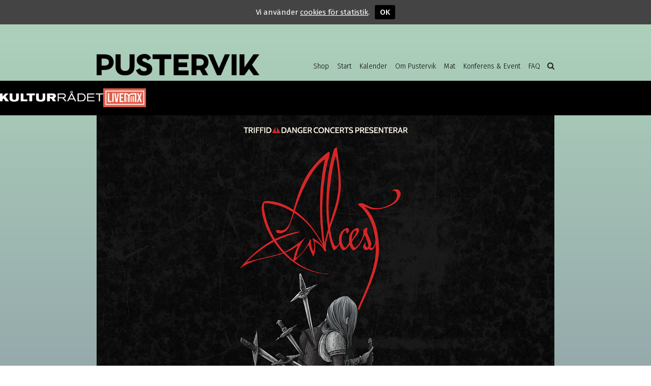

--- FILE ---
content_type: text/html; charset=UTF-8
request_url: https://pustervik.nu/event/alcest-hangmans-chair/
body_size: 12117
content:
<!DOCTYPE html>
<html lang="sv-SE">

<head profile="http://gmpg.org/xfn/11">
<meta name="viewport" content="width=device-width, initial-scale=1" />
<meta http-equiv="Content-Type" content="text/html; charset=UTF-8" />
<meta name="facebook-domain-verification" content="n6rq1uoih49ufsexto08svxzzuqipo" />
<script>
var privacy_url = 'https://pustervik.nu/privacy/';
</script>
<meta name='robots' content='index, follow, max-image-preview:large, max-snippet:-1, max-video-preview:-1' />
	<style>img:is([sizes="auto" i], [sizes^="auto," i]) { contain-intrinsic-size: 3000px 1500px }</style>
	
	<!-- This site is optimized with the Yoast SEO plugin v20.8 - https://yoast.com/wordpress/plugins/seo/ -->
	<title>Inställt - Alcest + Hangman´s Chair &ndash; Pustervik</title>
	<link rel="canonical" href="https://pustervik.nu/event/alcest-hangmans-chair/" />
	<meta property="og:locale" content="sv_SE" />
	<meta property="og:type" content="article" />
	<meta property="og:title" content="Inställt - Alcest + Hangman´s Chair &ndash; Pustervik" />
	<meta property="og:description" content="Alcest måste tyvärr ställa in sin planerade turné på grund av restriktioner runt om i Europa. Tickster gör återköp till er som köpt biljett. Vi hoppas kunna återkomma inom kort med nya datum för Alcest under 2023. Alcest kretsar kring multiinstrumentalisten Neige. År 2000 startade han Alcest, då som ett renodlat black metal-band. Med tiden [&hellip;]" />
	<meta property="og:url" content="https://pustervik.nu/event/alcest-hangmans-chair/" />
	<meta property="og:site_name" content="Pustervik" />
	<meta property="article:publisher" content="https://www.facebook.com/pustervik/" />
	<meta property="article:modified_time" content="2022-02-03T16:00:47+00:00" />
	<meta property="og:image" content="https://pustervik.nu/v2/wp-content/uploads/events/2021/07/tadc-alcest-web.jpg" />
	<meta property="og:image:width" content="1200" />
	<meta property="og:image:height" content="1674" />
	<meta property="og:image:type" content="image/jpeg" />
	<meta name="twitter:card" content="summary_large_image" />
	<meta name="twitter:label1" content="Beräknad lästid" />
	<meta name="twitter:data1" content="1 minut" />
	<script type="application/ld+json" class="yoast-schema-graph">{"@context":"https://schema.org","@graph":[{"@type":"WebPage","@id":"https://pustervik.nu/event/alcest-hangmans-chair/","url":"https://pustervik.nu/event/alcest-hangmans-chair/","name":"Inställt - Alcest + Hangman´s Chair &ndash; Pustervik","isPartOf":{"@id":"https://pustervik.nu/#website"},"primaryImageOfPage":{"@id":"https://pustervik.nu/event/alcest-hangmans-chair/#primaryimage"},"image":{"@id":"https://pustervik.nu/event/alcest-hangmans-chair/#primaryimage"},"thumbnailUrl":"https://pustervik.nu/v2/wp-content/uploads/events/2021/07/tadc-alcest-web.jpg","datePublished":"2021-07-23T13:00:38+00:00","dateModified":"2022-02-03T16:00:47+00:00","breadcrumb":{"@id":"https://pustervik.nu/event/alcest-hangmans-chair/#breadcrumb"},"inLanguage":"sv-SE","potentialAction":[{"@type":"ReadAction","target":["https://pustervik.nu/event/alcest-hangmans-chair/"]}]},{"@type":"ImageObject","inLanguage":"sv-SE","@id":"https://pustervik.nu/event/alcest-hangmans-chair/#primaryimage","url":"https://pustervik.nu/v2/wp-content/uploads/events/2021/07/tadc-alcest-web.jpg","contentUrl":"https://pustervik.nu/v2/wp-content/uploads/events/2021/07/tadc-alcest-web.jpg","width":1200,"height":1674},{"@type":"BreadcrumbList","@id":"https://pustervik.nu/event/alcest-hangmans-chair/#breadcrumb","itemListElement":[{"@type":"ListItem","position":1,"name":"Hem","item":"https://pustervik.nu/"},{"@type":"ListItem","position":2,"name":"Events","item":"https://pustervik.nu/event/"},{"@type":"ListItem","position":3,"name":"Inställt &#8211; Alcest + Hangman´s Chair"}]},{"@type":"WebSite","@id":"https://pustervik.nu/#website","url":"https://pustervik.nu/","name":"Pustervik","description":"Välkommen till en av landets ledande scener för konserter och klubbar.","potentialAction":[{"@type":"SearchAction","target":{"@type":"EntryPoint","urlTemplate":"https://pustervik.nu/?s={search_term_string}"},"query-input":"required name=search_term_string"}],"inLanguage":"sv-SE"}]}</script>
	<!-- / Yoast SEO plugin. -->


<script type='application/javascript'>console.log('PixelYourSite Free version 9.4.7.1');</script>
<link rel='dns-prefetch' href='//fonts.googleapis.com' />
		<!-- This site uses the Google Analytics by MonsterInsights plugin v8.15 - Using Analytics tracking - https://www.monsterinsights.com/ -->
							<script src="//www.googletagmanager.com/gtag/js?id=UA-30439546-1"  data-cfasync="false" data-wpfc-render="false" type="text/javascript" async></script>
			<script data-cfasync="false" data-wpfc-render="false" type="text/javascript">
				var mi_version = '8.15';
				var mi_track_user = true;
				var mi_no_track_reason = '';
				
								var disableStrs = [
															'ga-disable-UA-30439546-1',
									];

				/* Function to detect opted out users */
				function __gtagTrackerIsOptedOut() {
					for (var index = 0; index < disableStrs.length; index++) {
						if (document.cookie.indexOf(disableStrs[index] + '=true') > -1) {
							return true;
						}
					}

					return false;
				}

				/* Disable tracking if the opt-out cookie exists. */
				if (__gtagTrackerIsOptedOut()) {
					for (var index = 0; index < disableStrs.length; index++) {
						window[disableStrs[index]] = true;
					}
				}

				/* Opt-out function */
				function __gtagTrackerOptout() {
					for (var index = 0; index < disableStrs.length; index++) {
						document.cookie = disableStrs[index] + '=true; expires=Thu, 31 Dec 2099 23:59:59 UTC; path=/';
						window[disableStrs[index]] = true;
					}
				}

				if ('undefined' === typeof gaOptout) {
					function gaOptout() {
						__gtagTrackerOptout();
					}
				}
								window.dataLayer = window.dataLayer || [];

				window.MonsterInsightsDualTracker = {
					helpers: {},
					trackers: {},
				};
				if (mi_track_user) {
					function __gtagDataLayer() {
						dataLayer.push(arguments);
					}

					function __gtagTracker(type, name, parameters) {
						if (!parameters) {
							parameters = {};
						}

						if (parameters.send_to) {
							__gtagDataLayer.apply(null, arguments);
							return;
						}

						if (type === 'event') {
							
														parameters.send_to = monsterinsights_frontend.ua;
							__gtagDataLayer(type, name, parameters);
													} else {
							__gtagDataLayer.apply(null, arguments);
						}
					}

					__gtagTracker('js', new Date());
					__gtagTracker('set', {
						'developer_id.dZGIzZG': true,
											});
															__gtagTracker('config', 'UA-30439546-1', {"forceSSL":"true"} );
										window.gtag = __gtagTracker;										(function () {
						/* https://developers.google.com/analytics/devguides/collection/analyticsjs/ */
						/* ga and __gaTracker compatibility shim. */
						var noopfn = function () {
							return null;
						};
						var newtracker = function () {
							return new Tracker();
						};
						var Tracker = function () {
							return null;
						};
						var p = Tracker.prototype;
						p.get = noopfn;
						p.set = noopfn;
						p.send = function () {
							var args = Array.prototype.slice.call(arguments);
							args.unshift('send');
							__gaTracker.apply(null, args);
						};
						var __gaTracker = function () {
							var len = arguments.length;
							if (len === 0) {
								return;
							}
							var f = arguments[len - 1];
							if (typeof f !== 'object' || f === null || typeof f.hitCallback !== 'function') {
								if ('send' === arguments[0]) {
									var hitConverted, hitObject = false, action;
									if ('event' === arguments[1]) {
										if ('undefined' !== typeof arguments[3]) {
											hitObject = {
												'eventAction': arguments[3],
												'eventCategory': arguments[2],
												'eventLabel': arguments[4],
												'value': arguments[5] ? arguments[5] : 1,
											}
										}
									}
									if ('pageview' === arguments[1]) {
										if ('undefined' !== typeof arguments[2]) {
											hitObject = {
												'eventAction': 'page_view',
												'page_path': arguments[2],
											}
										}
									}
									if (typeof arguments[2] === 'object') {
										hitObject = arguments[2];
									}
									if (typeof arguments[5] === 'object') {
										Object.assign(hitObject, arguments[5]);
									}
									if ('undefined' !== typeof arguments[1].hitType) {
										hitObject = arguments[1];
										if ('pageview' === hitObject.hitType) {
											hitObject.eventAction = 'page_view';
										}
									}
									if (hitObject) {
										action = 'timing' === arguments[1].hitType ? 'timing_complete' : hitObject.eventAction;
										hitConverted = mapArgs(hitObject);
										__gtagTracker('event', action, hitConverted);
									}
								}
								return;
							}

							function mapArgs(args) {
								var arg, hit = {};
								var gaMap = {
									'eventCategory': 'event_category',
									'eventAction': 'event_action',
									'eventLabel': 'event_label',
									'eventValue': 'event_value',
									'nonInteraction': 'non_interaction',
									'timingCategory': 'event_category',
									'timingVar': 'name',
									'timingValue': 'value',
									'timingLabel': 'event_label',
									'page': 'page_path',
									'location': 'page_location',
									'title': 'page_title',
								};
								for (arg in args) {
																		if (!(!args.hasOwnProperty(arg) || !gaMap.hasOwnProperty(arg))) {
										hit[gaMap[arg]] = args[arg];
									} else {
										hit[arg] = args[arg];
									}
								}
								return hit;
							}

							try {
								f.hitCallback();
							} catch (ex) {
							}
						};
						__gaTracker.create = newtracker;
						__gaTracker.getByName = newtracker;
						__gaTracker.getAll = function () {
							return [];
						};
						__gaTracker.remove = noopfn;
						__gaTracker.loaded = true;
						window['__gaTracker'] = __gaTracker;
					})();
									} else {
										console.log("");
					(function () {
						function __gtagTracker() {
							return null;
						}

						window['__gtagTracker'] = __gtagTracker;
						window['gtag'] = __gtagTracker;
					})();
									}
			</script>
				<!-- / Google Analytics by MonsterInsights -->
		    <script type="text/javascript">
        /* Google Analytics Opt-Out by WP-Buddy | https://wp-buddy.com/products/plugins/google-analytics-opt-out */
				        var gaoop_disable_str = disableStr;
		        if (document.cookie.indexOf(gaoop_disable_str + '=true') > -1) {
            window[gaoop_disable_str] = true;
        }

        function gaoop_analytics_optout() {
            document.cookie = gaoop_disable_str + '=true; expires=Thu, 31 Dec 2099 23:59:59 UTC; SameSite=Strict; path=/';
            window[gaoop_disable_str] = true;
			alert('Tack! Vi har nu satt en cookie som gör att datainsamling via Google Analytics kommer att vara inaktiverad vid ditt nästa besök.');        }
		    </script>
	<link rel='stylesheet' id='wp-block-library-css' href='https://pustervik.nu/v2/wp-includes/css/dist/block-library/style.min.css?ver=6.7.4' type='text/css' media='all' />
<style id='classic-theme-styles-inline-css' type='text/css'>
/*! This file is auto-generated */
.wp-block-button__link{color:#fff;background-color:#32373c;border-radius:9999px;box-shadow:none;text-decoration:none;padding:calc(.667em + 2px) calc(1.333em + 2px);font-size:1.125em}.wp-block-file__button{background:#32373c;color:#fff;text-decoration:none}
</style>
<style id='global-styles-inline-css' type='text/css'>
:root{--wp--preset--aspect-ratio--square: 1;--wp--preset--aspect-ratio--4-3: 4/3;--wp--preset--aspect-ratio--3-4: 3/4;--wp--preset--aspect-ratio--3-2: 3/2;--wp--preset--aspect-ratio--2-3: 2/3;--wp--preset--aspect-ratio--16-9: 16/9;--wp--preset--aspect-ratio--9-16: 9/16;--wp--preset--color--black: #000000;--wp--preset--color--cyan-bluish-gray: #abb8c3;--wp--preset--color--white: #ffffff;--wp--preset--color--pale-pink: #f78da7;--wp--preset--color--vivid-red: #cf2e2e;--wp--preset--color--luminous-vivid-orange: #ff6900;--wp--preset--color--luminous-vivid-amber: #fcb900;--wp--preset--color--light-green-cyan: #7bdcb5;--wp--preset--color--vivid-green-cyan: #00d084;--wp--preset--color--pale-cyan-blue: #8ed1fc;--wp--preset--color--vivid-cyan-blue: #0693e3;--wp--preset--color--vivid-purple: #9b51e0;--wp--preset--gradient--vivid-cyan-blue-to-vivid-purple: linear-gradient(135deg,rgba(6,147,227,1) 0%,rgb(155,81,224) 100%);--wp--preset--gradient--light-green-cyan-to-vivid-green-cyan: linear-gradient(135deg,rgb(122,220,180) 0%,rgb(0,208,130) 100%);--wp--preset--gradient--luminous-vivid-amber-to-luminous-vivid-orange: linear-gradient(135deg,rgba(252,185,0,1) 0%,rgba(255,105,0,1) 100%);--wp--preset--gradient--luminous-vivid-orange-to-vivid-red: linear-gradient(135deg,rgba(255,105,0,1) 0%,rgb(207,46,46) 100%);--wp--preset--gradient--very-light-gray-to-cyan-bluish-gray: linear-gradient(135deg,rgb(238,238,238) 0%,rgb(169,184,195) 100%);--wp--preset--gradient--cool-to-warm-spectrum: linear-gradient(135deg,rgb(74,234,220) 0%,rgb(151,120,209) 20%,rgb(207,42,186) 40%,rgb(238,44,130) 60%,rgb(251,105,98) 80%,rgb(254,248,76) 100%);--wp--preset--gradient--blush-light-purple: linear-gradient(135deg,rgb(255,206,236) 0%,rgb(152,150,240) 100%);--wp--preset--gradient--blush-bordeaux: linear-gradient(135deg,rgb(254,205,165) 0%,rgb(254,45,45) 50%,rgb(107,0,62) 100%);--wp--preset--gradient--luminous-dusk: linear-gradient(135deg,rgb(255,203,112) 0%,rgb(199,81,192) 50%,rgb(65,88,208) 100%);--wp--preset--gradient--pale-ocean: linear-gradient(135deg,rgb(255,245,203) 0%,rgb(182,227,212) 50%,rgb(51,167,181) 100%);--wp--preset--gradient--electric-grass: linear-gradient(135deg,rgb(202,248,128) 0%,rgb(113,206,126) 100%);--wp--preset--gradient--midnight: linear-gradient(135deg,rgb(2,3,129) 0%,rgb(40,116,252) 100%);--wp--preset--font-size--small: 13px;--wp--preset--font-size--medium: 20px;--wp--preset--font-size--large: 36px;--wp--preset--font-size--x-large: 42px;--wp--preset--spacing--20: 0.44rem;--wp--preset--spacing--30: 0.67rem;--wp--preset--spacing--40: 1rem;--wp--preset--spacing--50: 1.5rem;--wp--preset--spacing--60: 2.25rem;--wp--preset--spacing--70: 3.38rem;--wp--preset--spacing--80: 5.06rem;--wp--preset--shadow--natural: 6px 6px 9px rgba(0, 0, 0, 0.2);--wp--preset--shadow--deep: 12px 12px 50px rgba(0, 0, 0, 0.4);--wp--preset--shadow--sharp: 6px 6px 0px rgba(0, 0, 0, 0.2);--wp--preset--shadow--outlined: 6px 6px 0px -3px rgba(255, 255, 255, 1), 6px 6px rgba(0, 0, 0, 1);--wp--preset--shadow--crisp: 6px 6px 0px rgba(0, 0, 0, 1);}:where(.is-layout-flex){gap: 0.5em;}:where(.is-layout-grid){gap: 0.5em;}body .is-layout-flex{display: flex;}.is-layout-flex{flex-wrap: wrap;align-items: center;}.is-layout-flex > :is(*, div){margin: 0;}body .is-layout-grid{display: grid;}.is-layout-grid > :is(*, div){margin: 0;}:where(.wp-block-columns.is-layout-flex){gap: 2em;}:where(.wp-block-columns.is-layout-grid){gap: 2em;}:where(.wp-block-post-template.is-layout-flex){gap: 1.25em;}:where(.wp-block-post-template.is-layout-grid){gap: 1.25em;}.has-black-color{color: var(--wp--preset--color--black) !important;}.has-cyan-bluish-gray-color{color: var(--wp--preset--color--cyan-bluish-gray) !important;}.has-white-color{color: var(--wp--preset--color--white) !important;}.has-pale-pink-color{color: var(--wp--preset--color--pale-pink) !important;}.has-vivid-red-color{color: var(--wp--preset--color--vivid-red) !important;}.has-luminous-vivid-orange-color{color: var(--wp--preset--color--luminous-vivid-orange) !important;}.has-luminous-vivid-amber-color{color: var(--wp--preset--color--luminous-vivid-amber) !important;}.has-light-green-cyan-color{color: var(--wp--preset--color--light-green-cyan) !important;}.has-vivid-green-cyan-color{color: var(--wp--preset--color--vivid-green-cyan) !important;}.has-pale-cyan-blue-color{color: var(--wp--preset--color--pale-cyan-blue) !important;}.has-vivid-cyan-blue-color{color: var(--wp--preset--color--vivid-cyan-blue) !important;}.has-vivid-purple-color{color: var(--wp--preset--color--vivid-purple) !important;}.has-black-background-color{background-color: var(--wp--preset--color--black) !important;}.has-cyan-bluish-gray-background-color{background-color: var(--wp--preset--color--cyan-bluish-gray) !important;}.has-white-background-color{background-color: var(--wp--preset--color--white) !important;}.has-pale-pink-background-color{background-color: var(--wp--preset--color--pale-pink) !important;}.has-vivid-red-background-color{background-color: var(--wp--preset--color--vivid-red) !important;}.has-luminous-vivid-orange-background-color{background-color: var(--wp--preset--color--luminous-vivid-orange) !important;}.has-luminous-vivid-amber-background-color{background-color: var(--wp--preset--color--luminous-vivid-amber) !important;}.has-light-green-cyan-background-color{background-color: var(--wp--preset--color--light-green-cyan) !important;}.has-vivid-green-cyan-background-color{background-color: var(--wp--preset--color--vivid-green-cyan) !important;}.has-pale-cyan-blue-background-color{background-color: var(--wp--preset--color--pale-cyan-blue) !important;}.has-vivid-cyan-blue-background-color{background-color: var(--wp--preset--color--vivid-cyan-blue) !important;}.has-vivid-purple-background-color{background-color: var(--wp--preset--color--vivid-purple) !important;}.has-black-border-color{border-color: var(--wp--preset--color--black) !important;}.has-cyan-bluish-gray-border-color{border-color: var(--wp--preset--color--cyan-bluish-gray) !important;}.has-white-border-color{border-color: var(--wp--preset--color--white) !important;}.has-pale-pink-border-color{border-color: var(--wp--preset--color--pale-pink) !important;}.has-vivid-red-border-color{border-color: var(--wp--preset--color--vivid-red) !important;}.has-luminous-vivid-orange-border-color{border-color: var(--wp--preset--color--luminous-vivid-orange) !important;}.has-luminous-vivid-amber-border-color{border-color: var(--wp--preset--color--luminous-vivid-amber) !important;}.has-light-green-cyan-border-color{border-color: var(--wp--preset--color--light-green-cyan) !important;}.has-vivid-green-cyan-border-color{border-color: var(--wp--preset--color--vivid-green-cyan) !important;}.has-pale-cyan-blue-border-color{border-color: var(--wp--preset--color--pale-cyan-blue) !important;}.has-vivid-cyan-blue-border-color{border-color: var(--wp--preset--color--vivid-cyan-blue) !important;}.has-vivid-purple-border-color{border-color: var(--wp--preset--color--vivid-purple) !important;}.has-vivid-cyan-blue-to-vivid-purple-gradient-background{background: var(--wp--preset--gradient--vivid-cyan-blue-to-vivid-purple) !important;}.has-light-green-cyan-to-vivid-green-cyan-gradient-background{background: var(--wp--preset--gradient--light-green-cyan-to-vivid-green-cyan) !important;}.has-luminous-vivid-amber-to-luminous-vivid-orange-gradient-background{background: var(--wp--preset--gradient--luminous-vivid-amber-to-luminous-vivid-orange) !important;}.has-luminous-vivid-orange-to-vivid-red-gradient-background{background: var(--wp--preset--gradient--luminous-vivid-orange-to-vivid-red) !important;}.has-very-light-gray-to-cyan-bluish-gray-gradient-background{background: var(--wp--preset--gradient--very-light-gray-to-cyan-bluish-gray) !important;}.has-cool-to-warm-spectrum-gradient-background{background: var(--wp--preset--gradient--cool-to-warm-spectrum) !important;}.has-blush-light-purple-gradient-background{background: var(--wp--preset--gradient--blush-light-purple) !important;}.has-blush-bordeaux-gradient-background{background: var(--wp--preset--gradient--blush-bordeaux) !important;}.has-luminous-dusk-gradient-background{background: var(--wp--preset--gradient--luminous-dusk) !important;}.has-pale-ocean-gradient-background{background: var(--wp--preset--gradient--pale-ocean) !important;}.has-electric-grass-gradient-background{background: var(--wp--preset--gradient--electric-grass) !important;}.has-midnight-gradient-background{background: var(--wp--preset--gradient--midnight) !important;}.has-small-font-size{font-size: var(--wp--preset--font-size--small) !important;}.has-medium-font-size{font-size: var(--wp--preset--font-size--medium) !important;}.has-large-font-size{font-size: var(--wp--preset--font-size--large) !important;}.has-x-large-font-size{font-size: var(--wp--preset--font-size--x-large) !important;}
:where(.wp-block-post-template.is-layout-flex){gap: 1.25em;}:where(.wp-block-post-template.is-layout-grid){gap: 1.25em;}
:where(.wp-block-columns.is-layout-flex){gap: 2em;}:where(.wp-block-columns.is-layout-grid){gap: 2em;}
:root :where(.wp-block-pullquote){font-size: 1.5em;line-height: 1.6;}
</style>
<link rel='stylesheet' id='bebas-css' href='https://pustervik.nu/v2/wp-content/themes/pustervik2/fonts/bebas.css?ver=6.7.4' type='text/css' media='all' />
<link rel='stylesheet' id='firasans-css' href='//fonts.googleapis.com/css?family=Fira+Sans%3A300%2C300i%2C400%2C500&#038;ver=6.7.4' type='text/css' media='all' />
<link rel='stylesheet' id='fontawesome-css' href='https://pustervik.nu/v2/wp-content/themes/pustervik2/fonts/font-awesome-4.7.0/css/font-awesome.min.css?ver=4.7.0' type='text/css' media='all' />
<script type="text/javascript" src="https://pustervik.nu/v2/wp-content/plugins/google-analytics-for-wordpress/assets/js/frontend-gtag.min.js?ver=8.15" id="monsterinsights-frontend-script-js"></script>
<script data-cfasync="false" data-wpfc-render="false" type="text/javascript" id='monsterinsights-frontend-script-js-extra'>/* <![CDATA[ */
var monsterinsights_frontend = {"js_events_tracking":"true","download_extensions":"doc,pdf,ppt,zip,xls,docx,pptx,xlsx","inbound_paths":"[]","home_url":"https:\/\/pustervik.nu","hash_tracking":"false","ua":"UA-30439546-1","v4_id":""};/* ]]> */
</script>
<script type="text/javascript" src="https://pustervik.nu/v2/wp-includes/js/jquery/jquery.min.js?ver=3.7.1" id="jquery-core-js"></script>
<script type="text/javascript" src="https://pustervik.nu/v2/wp-includes/js/jquery/jquery-migrate.min.js?ver=3.4.1" id="jquery-migrate-js"></script>
<script type="text/javascript" src="https://pustervik.nu/v2/wp-content/plugins/pixelyoursite/dist/scripts/jquery.bind-first-0.2.3.min.js?ver=6.7.4" id="jquery-bind-first-js"></script>
<script type="text/javascript" src="https://pustervik.nu/v2/wp-content/plugins/pixelyoursite/dist/scripts/js.cookie-2.1.3.min.js?ver=2.1.3" id="js-cookie-pys-js"></script>
<script type="text/javascript" id="pys-js-extra">
/* <![CDATA[ */
var pysOptions = {"staticEvents":{"facebook":{"init_event":[{"delay":0,"type":"static","name":"PageView","pixelIds":["1149383425453569"],"eventID":"b516ca8b-cde7-4c55-8d7a-f0e27194a660","params":{"page_title":"Inst\u00e4llt - Alcest + Hangman\u00b4s Chair","post_type":"event","post_id":9427,"plugin":"PixelYourSite","user_role":"guest","event_url":"pustervik.nu\/event\/alcest-hangmans-chair\/"},"e_id":"init_event","ids":[],"hasTimeWindow":false,"timeWindow":0,"woo_order":"","edd_order":""}]}},"dynamicEvents":{"automatic_event_form":{"facebook":{"delay":0,"type":"dyn","name":"Form","pixelIds":["1149383425453569"],"eventID":"2c8f8c79-7100-4d68-b2d4-37407d01f6e3","params":{"page_title":"Inst\u00e4llt - Alcest + Hangman\u00b4s Chair","post_type":"event","post_id":9427,"plugin":"PixelYourSite","user_role":"guest","event_url":"pustervik.nu\/event\/alcest-hangmans-chair\/"},"e_id":"automatic_event_form","ids":[],"hasTimeWindow":false,"timeWindow":0,"woo_order":"","edd_order":""}},"automatic_event_download":{"facebook":{"delay":0,"type":"dyn","name":"Download","extensions":["","doc","exe","js","pdf","ppt","tgz","zip","xls"],"pixelIds":["1149383425453569"],"eventID":"9d7e1d12-da20-492d-b651-a3f0f34f2014","params":{"page_title":"Inst\u00e4llt - Alcest + Hangman\u00b4s Chair","post_type":"event","post_id":9427,"plugin":"PixelYourSite","user_role":"guest","event_url":"pustervik.nu\/event\/alcest-hangmans-chair\/"},"e_id":"automatic_event_download","ids":[],"hasTimeWindow":false,"timeWindow":0,"woo_order":"","edd_order":""}},"automatic_event_comment":{"facebook":{"delay":0,"type":"dyn","name":"Comment","pixelIds":["1149383425453569"],"eventID":"79368f06-cd02-4d39-9d72-7ed466e75474","params":{"page_title":"Inst\u00e4llt - Alcest + Hangman\u00b4s Chair","post_type":"event","post_id":9427,"plugin":"PixelYourSite","user_role":"guest","event_url":"pustervik.nu\/event\/alcest-hangmans-chair\/"},"e_id":"automatic_event_comment","ids":[],"hasTimeWindow":false,"timeWindow":0,"woo_order":"","edd_order":""}},"automatic_event_scroll":{"facebook":{"delay":0,"type":"dyn","name":"PageScroll","scroll_percent":30,"pixelIds":["1149383425453569"],"eventID":"6017406d-ac7f-4cc9-8cb7-8114f9511cac","params":{"page_title":"Inst\u00e4llt - Alcest + Hangman\u00b4s Chair","post_type":"event","post_id":9427,"plugin":"PixelYourSite","user_role":"guest","event_url":"pustervik.nu\/event\/alcest-hangmans-chair\/"},"e_id":"automatic_event_scroll","ids":[],"hasTimeWindow":false,"timeWindow":0,"woo_order":"","edd_order":""}},"automatic_event_time_on_page":{"facebook":{"delay":0,"type":"dyn","name":"TimeOnPage","time_on_page":30,"pixelIds":["1149383425453569"],"eventID":"aa2a3056-344c-4d88-ba29-e48c5615c565","params":{"page_title":"Inst\u00e4llt - Alcest + Hangman\u00b4s Chair","post_type":"event","post_id":9427,"plugin":"PixelYourSite","user_role":"guest","event_url":"pustervik.nu\/event\/alcest-hangmans-chair\/"},"e_id":"automatic_event_time_on_page","ids":[],"hasTimeWindow":false,"timeWindow":0,"woo_order":"","edd_order":""}}},"triggerEvents":[],"triggerEventTypes":[],"facebook":{"pixelIds":["1149383425453569"],"advancedMatching":[],"advancedMatchingEnabled":true,"removeMetadata":false,"contentParams":{"post_type":"event","post_id":9427,"content_name":"Inst\u00e4llt - Alcest + Hangman\u00b4s Chair","tags":"","categories":"Konsert"},"commentEventEnabled":true,"wooVariableAsSimple":false,"downloadEnabled":true,"formEventEnabled":true,"serverApiEnabled":true,"wooCRSendFromServer":false,"send_external_id":null},"debug":"1","siteUrl":"https:\/\/pustervik.nu\/v2","ajaxUrl":"https:\/\/pustervik.nu\/v2\/wp-admin\/admin-ajax.php","ajax_event":"3932fea92d","enable_remove_download_url_param":"1","cookie_duration":"7","last_visit_duration":"60","enable_success_send_form":"","ajaxForServerEvent":"1","send_external_id":"1","external_id_expire":"180","gdpr":{"ajax_enabled":false,"all_disabled_by_api":false,"facebook_disabled_by_api":false,"analytics_disabled_by_api":false,"google_ads_disabled_by_api":false,"pinterest_disabled_by_api":false,"bing_disabled_by_api":false,"externalID_disabled_by_api":false,"facebook_prior_consent_enabled":true,"analytics_prior_consent_enabled":true,"google_ads_prior_consent_enabled":null,"pinterest_prior_consent_enabled":true,"bing_prior_consent_enabled":true,"cookiebot_integration_enabled":false,"cookiebot_facebook_consent_category":"marketing","cookiebot_analytics_consent_category":"statistics","cookiebot_tiktok_consent_category":"marketing","cookiebot_google_ads_consent_category":null,"cookiebot_pinterest_consent_category":"marketing","cookiebot_bing_consent_category":"marketing","consent_magic_integration_enabled":false,"real_cookie_banner_integration_enabled":false,"cookie_notice_integration_enabled":false,"cookie_law_info_integration_enabled":false},"cookie":{"disabled_all_cookie":false,"disabled_advanced_form_data_cookie":false,"disabled_landing_page_cookie":false,"disabled_first_visit_cookie":false,"disabled_trafficsource_cookie":false,"disabled_utmTerms_cookie":false,"disabled_utmId_cookie":false},"woo":{"enabled":false},"edd":{"enabled":false}};
/* ]]> */
</script>
<script type="text/javascript" src="https://pustervik.nu/v2/wp-content/plugins/pixelyoursite/dist/scripts/public.js?ver=9.4.7.1" id="pys-js"></script>
<link rel="https://api.w.org/" href="https://pustervik.nu/wp-json/" /><link rel="alternate" title="JSON" type="application/json" href="https://pustervik.nu/wp-json/wp/v2/event/9427" /><meta name="generator" content="WordPress 6.7.4" />
<link rel='shortlink' href='https://pustervik.nu/?p=9427' />
<link rel="alternate" title="oEmbed (JSON)" type="application/json+oembed" href="https://pustervik.nu/wp-json/oembed/1.0/embed?url=https%3A%2F%2Fpustervik.nu%2Fevent%2Falcest-hangmans-chair%2F" />
<link rel="alternate" title="oEmbed (XML)" type="text/xml+oembed" href="https://pustervik.nu/wp-json/oembed/1.0/embed?url=https%3A%2F%2Fpustervik.nu%2Fevent%2Falcest-hangmans-chair%2F&#038;format=xml" />
<style type="text/css">/** Google Analytics Opt Out Custom CSS **/.gaoop {color: #ffffff; line-height: 2; position: fixed; bottom: 0; left: 0; width: 100%; -webkit-box-shadow: 0 4px 15px rgba(0, 0, 0, 0.4); -moz-box-shadow: 0 4px 15px rgba(0, 0, 0, 0.4); box-shadow: 0 4px 15px rgba(0, 0, 0, 0.4); background-color: #0E90D2; padding: 1rem; margin: 0; display: flex; align-items: center; justify-content: space-between; } .gaoop-hidden {display: none; } .gaoop-checkbox:checked + .gaoop {width: auto; right: 0; left: auto; opacity: 0.5; ms-filter: "progid:DXImageTransform.Microsoft.Alpha(Opacity=50)"; filter: alpha(opacity=50); -moz-opacity: 0.5; -khtml-opacity: 0.5; } .gaoop-checkbox:checked + .gaoop .gaoop-close-icon {display: none; } .gaoop-checkbox:checked + .gaoop .gaoop-opt-out-content {display: none; } input.gaoop-checkbox {display: none; } .gaoop a {color: #67C2F0; text-decoration: none; } .gaoop a:hover {color: #ffffff; text-decoration: underline; } .gaoop-info-icon {margin: 0; padding: 0; cursor: pointer; } .gaoop svg {position: relative; margin: 0; padding: 0; width: auto; height: 25px; } .gaoop-close-icon {cursor: pointer; position: relative; opacity: 0.5; ms-filter: "progid:DXImageTransform.Microsoft.Alpha(Opacity=50)"; filter: alpha(opacity=50); -moz-opacity: 0.5; -khtml-opacity: 0.5; margin: 0; padding: 0; text-align: center; vertical-align: top; display: inline-block; } .gaoop-close-icon:hover {z-index: 1; opacity: 1; ms-filter: "progid:DXImageTransform.Microsoft.Alpha(Opacity=100)"; filter: alpha(opacity=100); -moz-opacity: 1; -khtml-opacity: 1; } .gaoop_closed .gaoop-opt-out-link, .gaoop_closed .gaoop-close-icon {display: none; } .gaoop_closed:hover {opacity: 1; ms-filter: "progid:DXImageTransform.Microsoft.Alpha(Opacity=100)"; filter: alpha(opacity=100); -moz-opacity: 1; -khtml-opacity: 1; } .gaoop_closed .gaoop-opt-out-content {display: none; } .gaoop_closed .gaoop-info-icon {width: 100%; } .gaoop-opt-out-content {display: inline-block; vertical-align: top; } </style><style>[class*=" icon-oc-"],[class^=icon-oc-]{speak:none;font-style:normal;font-weight:400;font-variant:normal;text-transform:none;line-height:1;-webkit-font-smoothing:antialiased;-moz-osx-font-smoothing:grayscale}.icon-oc-one-com-white-32px-fill:before{content:"901"}.icon-oc-one-com:before{content:"900"}#one-com-icon,.toplevel_page_onecom-wp .wp-menu-image{speak:none;display:flex;align-items:center;justify-content:center;text-transform:none;line-height:1;-webkit-font-smoothing:antialiased;-moz-osx-font-smoothing:grayscale}.onecom-wp-admin-bar-item>a,.toplevel_page_onecom-wp>.wp-menu-name{font-size:16px;font-weight:400;line-height:1}.toplevel_page_onecom-wp>.wp-menu-name img{width:69px;height:9px;}.wp-submenu-wrap.wp-submenu>.wp-submenu-head>img{width:88px;height:auto}.onecom-wp-admin-bar-item>a img{height:7px!important}.onecom-wp-admin-bar-item>a img,.toplevel_page_onecom-wp>.wp-menu-name img{opacity:.8}.onecom-wp-admin-bar-item.hover>a img,.toplevel_page_onecom-wp.wp-has-current-submenu>.wp-menu-name img,li.opensub>a.toplevel_page_onecom-wp>.wp-menu-name img{opacity:1}#one-com-icon:before,.onecom-wp-admin-bar-item>a:before,.toplevel_page_onecom-wp>.wp-menu-image:before{content:'';position:static!important;background-color:rgba(240,245,250,.4);border-radius:102px;width:18px;height:18px;padding:0!important}.onecom-wp-admin-bar-item>a:before{width:14px;height:14px}.onecom-wp-admin-bar-item.hover>a:before,.toplevel_page_onecom-wp.opensub>a>.wp-menu-image:before,.toplevel_page_onecom-wp.wp-has-current-submenu>.wp-menu-image:before{background-color:#76b82a}.onecom-wp-admin-bar-item>a{display:inline-flex!important;align-items:center;justify-content:center}#one-com-logo-wrapper{font-size:4em}#one-com-icon{vertical-align:middle}.imagify-welcome{display:none !important;}</style>         <style type="text/css" id="body-gradient">
			body, .gradient {    background-color: #aed4bc;    /* Android 2.3 */    background-image: -webkit-repeating-linear-gradient(top,rgb(174, 212, 188) 0%,rgb(150, 170, 172) 100%);    /* IE10+ */    background-image: repeating-linear-gradient(to bottom,rgb(174, 212, 188) 0%,rgb(150, 170, 172) 100%);    background-image: -ms-repeating-linear-gradient(top,rgb(174, 212, 188) 0%,rgb(150, 170, 172) 100%);} .gradient-col1 {    background-color: #aed4bc;}         </style>
    <style type="text/css" id="custom-background-css">
body.custom-background { background-color: #ffffff; }
</style>
			<style type="text/css" id="wp-custom-css">
			ul#shortcuts li div {
	color: #000;
}

#supporters-desktop {
	background: #000;
	height: 60px;
	justify-items: center;
	display: none;
}
#supporters-desktop div.inner {
	width: 900px;
	max-width: 100%;
	display: flex;
	align-items: center;
	height: 50px;
	gap: 30px;
}

#supporters-desktop img.kulturradet-logo {
	height: 21px;
	width: auto;
	padding-bottom: 5px;
}

#supporters-desktop img.livemx-logo {
	height: 37px;
	width: auto;
}

@media only screen and (min-width: 540px) {
#supporters-desktop {
	display: block;
}

}

		</style>
		<link rel="stylesheet" type="text/css" href="https://pustervik.nu/v2/wp-content/themes/pustervik2/style.css?v=1.5.1" />

<!--
<script type="text/javascript" src="https://pustervik.nu/v2/wp-content/themes/pustervik2/includes/js/ga_social_tracking.js"></script>
-->
<!-- Facebook Pixel Code -->
<script>
  !function(f,b,e,v,n,t,s)
  {if(f.fbq)return;n=f.fbq=function(){n.callMethod?
  n.callMethod.apply(n,arguments):n.queue.push(arguments)};
  if(!f._fbq)f._fbq=n;n.push=n;n.loaded=!0;n.version='2.0';
  n.queue=[];t=b.createElement(e);t.async=!0;
  t.src=v;s=b.getElementsByTagName(e)[0];
  s.parentNode.insertBefore(t,s)}(window, document,'script',
  'https://connect.facebook.net/en_US/fbevents.js');
  fbq('init', '1149383425453569');
  fbq('track', 'PageView');
</script>
<noscript><img height="1" width="1" style="display:none"
  src="https://www.facebook.com/tr?id=1149383425453569&ev=PageView&noscript=1"
/></noscript>
<!-- End Facebook Pixel Code -->
	
</head>

<body class="event-template-default single single-event postid-9427 custom-background single-entry">
<div id="prefs"></div>
<div id="base">

	<header>
	<div class="wrap">
		<div class="main-header">
		<span id="toggle-menu"><u class="ma"></u><u class="mb"></u></span>
		<h1 class="logo"><a href="https://pustervik.nu" class="home-url">Pustervik</a></h1>
    	
    	

		
		<span id="search-site"><i class="fa fa-search"></i></span>
		
		</div>

		<nav id="menu"><ul id="menu-meny" class="menu"><li id="menu-item-8970" class="menu-item menu-item-type-custom menu-item-object-custom menu-item-8970"><a href="https://secure.tickster.com/sv/jbp2b1u40f6t2rc/products">Shop</a></li>
<li id="menu-item-6846" class="menu-item menu-item-type-post_type menu-item-object-page menu-item-home menu-item-6846"><a href="https://pustervik.nu/">Start</a></li>
<li id="menu-item-2770" class="kalender_switch menu-item menu-item-type-post_type menu-item-object-page menu-item-2770"><a href="https://pustervik.nu/kalender/">Kalender</a></li>
<li id="menu-item-178" class="menu-item menu-item-type-post_type menu-item-object-page menu-item-has-children current-menu-parent current-menu-ancestor menu-item-178"><a href="https://pustervik.nu/om-pustervik/">Om Pustervik</a>
<ul class="sub-menu">
	<li id="menu-item-10401" class="menu-item menu-item-type-post_type menu-item-object-page menu-item-10401"><a href="https://pustervik.nu/om-pustervik/nyhetsbrev/">Nyhetsbrev</a></li>
	<li id="menu-item-24" class="menu-item menu-item-type-post_type menu-item-object-page menu-item-24"><a href="https://pustervik.nu/om-pustervik/scener/">Våra Scener</a></li>
	<li id="menu-item-6908" class="menu-item menu-item-type-post_type_archive menu-item-object-event current-menu-item menu-item-6908"><a href="https://pustervik.nu/event/" aria-current="page">Arkiv</a></li>
</ul>
</li>
<li id="menu-item-21" class="menu-item menu-item-type-post_type menu-item-object-page menu-item-has-children menu-item-21"><a href="https://pustervik.nu/mat/">Mat</a>
<ul class="sub-menu">
	<li id="menu-item-2870" class="menu-item menu-item-type-post_type menu-item-object-page menu-item-2870"><a href="https://pustervik.nu/mat/meny/">Meny</a></li>
</ul>
</li>
<li id="menu-item-9791" class="menu-item menu-item-type-post_type menu-item-object-page menu-item-9791"><a href="https://pustervik.nu/konferens-event/">Konferens &#038; Event</a></li>
<li id="menu-item-2843" class="menu-item menu-item-type-post_type menu-item-object-page menu-item-2843"><a href="https://pustervik.nu/faq/">FAQ</a></li>
</ul></nav><form role="search" method="get" id="searchform" action="https://pustervik.nu/">
	<div>
		<input type="text" tabindex="1" class="search-field" value="" name="s" id="s" placeholder="Sök efter evenemang..." /><button type="submit" class="submit"><i class="fa fa-search"></i></button>
	</div>
</form>
	</div>
	</header>
<section id="supporters-desktop">
	<div class="inner">
	<img src="https://pustervik.nu/v2/wp-content/uploads/events/2025/06/kulturradet-logo-white.png" class="kulturradet-logo">
	<img src="https://pustervik.nu/v2/wp-content/uploads/events/2025/06/logo-livemx.png" class="livemx-logo">	
  	</div>
</section>

<!--	<nav id="top-switcher" class="wrap list-switcher">
	<ul>
	<li class="list"><span>Visa kalender</span></li>
	<li class="default"><span>Visa med bilder</span></li>
	</ul>
	</nav>
-->

	<main class="main-class">


<div class="entry-image wrap">
	<img width="1200" height="1674" src="https://pustervik.nu/v2/wp-content/uploads/events/2021/07/tadc-alcest-web.jpg" class="attachment-large size-large wp-post-image" alt="" decoding="async" fetchpriority="high" srcset="https://pustervik.nu/v2/wp-content/uploads/events/2021/07/tadc-alcest-web.jpg 1200w, https://pustervik.nu/v2/wp-content/uploads/events/2021/07/tadc-alcest-web-810x1130.jpg 810w, https://pustervik.nu/v2/wp-content/uploads/events/2021/07/tadc-alcest-web-768x1071.jpg 768w, https://pustervik.nu/v2/wp-content/uploads/events/2021/07/tadc-alcest-web-1101x1536.jpg 1101w" sizes="(max-width: 1200px) 100vw, 1200px" /></div>

<div class="wrap">
		

  <article class="event single" id="post-9427">
									
	<div class="flex-layout">

		<h1 class="event-title">Inställt &#8211; Alcest  +  Hangman´s Chair</h1>

	</div>
		
	<div class="flex-layout">

		<div class="info-box">
		<table border="0">
				<tr>
		<th>
		Arrangör
		</th>
		<td>
		 Triffid & Danger Concerts 		</td>
		</tr>
				
		<tr>
		<th>Datum
		</th> 
		<td>
		söndag 20 februari		</td>
		</tr>


		<tr>
		<th>Insläpp
		</th> 
		<td>
		19.00		</td>
		</tr>
		<tr>
		<th>På Scen
		</th>
		<td>
		20.00		</td>
		</tr>

		<tr>
		<th>
		Pris
		</th>
		<td>
		350:-		</td>
		</tr>
		<tr>
		<th>
		Åldersgräns
		</th>
		<td>
		18 år		</td>
		</tr>
		<tr>
		<th>
		Plats
		</th>
		<td>
		Stora Klubben		</td>
		</tr>
		</table>


<a class="ticket-button" title="Biljett" href="https://www.tickster.com/sv/events/7arw9g38m1hjdf7"  onclick="javascript:_gaq.push(['_trackEvent','ticket-single','https://www.tickster.com/sv/events/7arw9g38m1hjdf7']);" target="_blank">Köp biljett</a>
		</div>

		
		<div class="right-column entry-text">
		
		
				
		<p>Alcest måste tyvärr ställa in sin planerade turné på grund av restriktioner runt om i Europa. Tickster gör återköp till er som köpt biljett. Vi hoppas kunna återkomma inom kort med nya datum för Alcest under 2023.</p>
<p>Alcest kretsar kring multiinstrumentalisten Neige. År 2000 startade han Alcest, då som ett renodlat black metal-band. Med tiden har genrer som shoegazing, postrock och alternativ metal använts för att beskriva musiken. Senaste fullängdaren Spiritual Instinct släpptes 2019.</p>
<p>Detta är musik som utmanar gränserna och som ständigt söker nya vägar och att uppleva Alcest live är något utöver det vanliga.</p>
<p>Med på turnén är också Paris-bandet Hangman’s Chair som med sin sludge/doom kommer att göra paketet till något du inte vill missa.</p>
		
		<p><br />

<a class="ticket-button" title="Biljett" href="https://www.tickster.com/sv/events/7arw9g38m1hjdf7"  onclick="javascript:_gaq.push(['_trackEvent','ticket-single-bottom','https://www.tickster.com/sv/events/7arw9g38m1hjdf7']);" target="_blank">Köp biljett</a>
	  				
		</div> <!-- .entry-text -->
		</div><!-- .flex-layout -->
		
  </article>
</div><!-- .wrap -->

		

</main>
<footer id="bottom">
<div class="wrap">
	<ul id="footerwidgets">
		<li id="block-4" class="widget widget_block">
<div class="wp-block-group"><div class="wp-block-group__inner-container is-layout-constrained wp-block-group-is-layout-constrained">
<h2 class="wp-block-heading">Pustervik</h2>



<p>Järntorgsgatan 12–14, Göteborg<br><br>Ons-tors 17-23<br>Fre-lör 17-03</p>



<p><strong>Öppet för konserter i programmet utöver tiderna ovan.</strong></p>
</div></div>
</li>
<li id="block-5" class="widget widget_block">
<div class="wp-block-group"><div class="wp-block-group__inner-container is-layout-constrained wp-block-group-is-layout-constrained">
<h2 class="wp-block-heading">Övrig information</h2>



<p>

KONTANTFRITT

</p>



<hr class="wp-block-separator has-text-color has-alpha-channel-opacity has-background is-style-default" style="background-color:#515151;color:#515151"/>



<div style="height:14px" aria-hidden="true" class="wp-block-spacer"></div>



<figure class="wp-block-image size-full is-resized"><img decoding="async" width="1394" height="144" src="https://pustervik.nu/v2/wp-content/uploads/events/2025/06/kulturradet-logo-white.png" alt="kulturrådet" class="wp-image-12154" style="width:200px;height:auto" srcset="https://pustervik.nu/v2/wp-content/uploads/events/2025/06/kulturradet-logo-white.png 1394w, https://pustervik.nu/v2/wp-content/uploads/events/2025/06/kulturradet-logo-white-810x84.png 810w, https://pustervik.nu/v2/wp-content/uploads/events/2025/06/kulturradet-logo-white-768x79.png 768w" sizes="(max-width: 1394px) 100vw, 1394px" /></figure>



<div style="height:14px" aria-hidden="true" class="wp-block-spacer"></div>



<figure class="wp-block-image size-full is-resized"><img decoding="async" width="354" height="157" src="https://pustervik.nu/v2/wp-content/uploads/events/2025/06/logo-livemx.png" alt="" class="wp-image-12155" style="width:120px"/></figure>
</div></div>
</li>
<li id="text-9" class="widget widget_text"><h2 class="widgettitle">Följ oss</h2>
			<div class="textwidget"><div style="line-height: 2em;">
<a href="https://www.facebook.com/pustervik" target="_blank" title="Följ oss på Facebook"><i class="fa social fa-facebook-official"></i> Facebook</a><br>

<a href="https://www.instagram.com/pustervik/" target="_blank" title="Följ oss på Instagram"><i class="fa social fa-instagram"></i> Instagram</a><br>

<a href="https://twitter.com/pustervik" target="_blank"  title="Följ oss på Twitter"><i class="fa social fa-twitter"></i>Twitter</a><br>

<a href="#newsletterSignup" class="newsletter-button button-desktop"  title="Anmäl dig till vårat nyhetsbrev"><i class="fa social fa-envelope"></i> Pusterviks Nyhetsbrev</a>
</div></div>
		</li>
	</ul>
	
	
</div>

</footer> <!-- /footer -->

  

<noscript><img height="1" width="1" style="display: none;" src="https://www.facebook.com/tr?id=1149383425453569&ev=PageView&noscript=1&cd%5Bpage_title%5D=Inst%C3%A4llt+-+Alcest+%2B+Hangman%C2%B4s+Chair&cd%5Bpost_type%5D=event&cd%5Bpost_id%5D=9427&cd%5Bplugin%5D=PixelYourSite&cd%5Buser_role%5D=guest&cd%5Bevent_url%5D=pustervik.nu%2Fevent%2Falcest-hangmans-chair%2F" alt=""></noscript>
<script type="text/javascript" src="https://pustervik.nu/v2/wp-content/plugins/google-analytics-opt-out/js/frontend.js?ver=6.7.4" id="goop-js"></script>
<script type="text/javascript" src="https://pustervik.nu/v2/wp-includes/js/underscore.min.js?ver=1.13.7" id="underscore-js"></script>
<script type="text/javascript" src="https://pustervik.nu/v2/wp-content/themes/pustervik2/js/echo.min.js?ver=1.7.3" id="echo-js"></script>
<script type="text/javascript" src="https://pustervik.nu/v2/wp-content/themes/pustervik2/js/swiper-3.4.2/swiper.jquery.min.js?ver=3.4.2" id="swiper-js"></script>
<script type="text/javascript" src="https://pustervik.nu/v2/wp-content/themes/pustervik2/js/superfish.min.js?ver=1.7.9" id="superfish-js"></script>
<script type="text/javascript" src="https://pustervik.nu/v2/wp-content/themes/pustervik2/js/main.js?ver=1.5.21" id="main-js"></script>
<script id="ocvars">var ocSiteMeta = {plugins: {"a3e4aa5d9179da09d8af9b6802f861a8": 1,"2c9812363c3c947e61f043af3c9852d0": 1,"b904efd4c2b650207df23db3e5b40c86": 1,"a3fe9dc9824eccbd72b7e5263258ab2c": 1}}</script>
</body>
</html>
